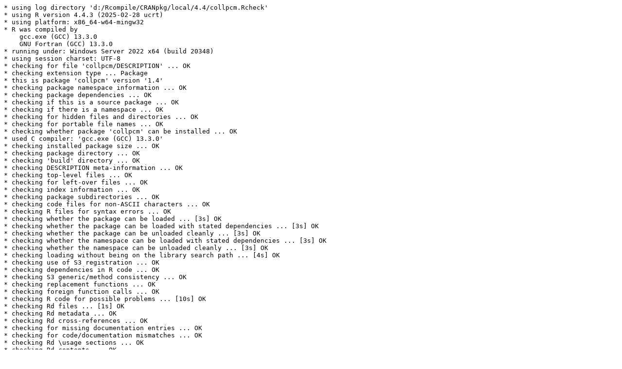

--- FILE ---
content_type: text/plain
request_url: https://cran.rstudio.com/bin/windows/contrib/r-old-release/check/collpcm-check.log
body_size: 864
content:
* using log directory 'd:/Rcompile/CRANpkg/local/4.4/collpcm.Rcheck'
* using R version 4.4.3 (2025-02-28 ucrt)
* using platform: x86_64-w64-mingw32
* R was compiled by
    gcc.exe (GCC) 13.3.0
    GNU Fortran (GCC) 13.3.0
* running under: Windows Server 2022 x64 (build 20348)
* using session charset: UTF-8
* checking for file 'collpcm/DESCRIPTION' ... OK
* checking extension type ... Package
* this is package 'collpcm' version '1.4'
* checking package namespace information ... OK
* checking package dependencies ... OK
* checking if this is a source package ... OK
* checking if there is a namespace ... OK
* checking for hidden files and directories ... OK
* checking for portable file names ... OK
* checking whether package 'collpcm' can be installed ... OK
* used C compiler: 'gcc.exe (GCC) 13.3.0'
* checking installed package size ... OK
* checking package directory ... OK
* checking 'build' directory ... OK
* checking DESCRIPTION meta-information ... OK
* checking top-level files ... OK
* checking for left-over files ... OK
* checking index information ... OK
* checking package subdirectories ... OK
* checking code files for non-ASCII characters ... OK
* checking R files for syntax errors ... OK
* checking whether the package can be loaded ... [3s] OK
* checking whether the package can be loaded with stated dependencies ... [3s] OK
* checking whether the package can be unloaded cleanly ... [3s] OK
* checking whether the namespace can be loaded with stated dependencies ... [3s] OK
* checking whether the namespace can be unloaded cleanly ... [3s] OK
* checking loading without being on the library search path ... [4s] OK
* checking use of S3 registration ... OK
* checking dependencies in R code ... OK
* checking S3 generic/method consistency ... OK
* checking replacement functions ... OK
* checking foreign function calls ... OK
* checking R code for possible problems ... [10s] OK
* checking Rd files ... [1s] OK
* checking Rd metadata ... OK
* checking Rd cross-references ... OK
* checking for missing documentation entries ... OK
* checking for code/documentation mismatches ... OK
* checking Rd \usage sections ... OK
* checking Rd contents ... OK
* checking for unstated dependencies in examples ... OK
* checking contents of 'data' directory ... OK
* checking data for non-ASCII characters ... [1s] OK
* checking data for ASCII and uncompressed saves ... OK
* checking line endings in C/C++/Fortran sources/headers ... OK
* checking pragmas in C/C++ headers and code ... OK
* checking compiled code ... OK
* checking sizes of PDF files under 'inst/doc' ... OK
* checking installed files from 'inst/doc' ... OK
* checking files in 'vignettes' ... OK
* checking examples ... [7s] OK
* checking for unstated dependencies in vignettes ... OK
* checking package vignettes ... OK
* checking re-building of vignette outputs ... [9s] OK
* checking PDF version of manual ... [17s] OK
* checking HTML version of manual ... [2s] OK
* DONE
Status: OK
